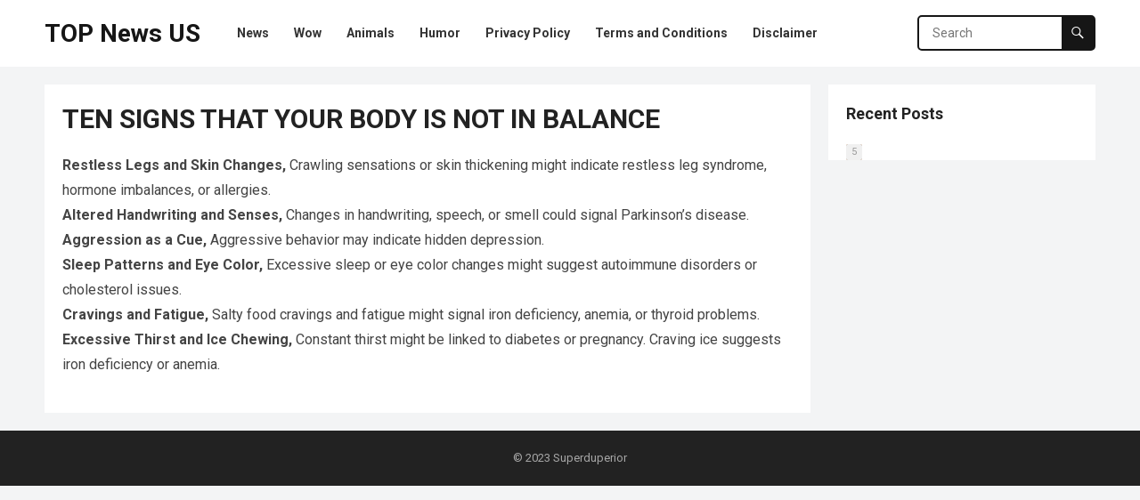

--- FILE ---
content_type: text/html; charset=UTF-8
request_url: https://superduperior.com/ten-signs-that-your-body-is-not-in-balance/
body_size: 8590
content:
<!DOCTYPE html>
<html lang="en-US">
<head>
<meta charset="UTF-8">
<meta name="viewport" content="width=device-width, initial-scale=1">
<meta http-equiv="X-UA-Compatible" content="IE=edge">
<meta name="HandheldFriendly" content="true">
<link rel="profile" href="https://gmpg.org/xfn/11">
<title>TEN SIGNS THAT YOUR BODY IS NOT IN BALANCE &#8211; TOP News US</title>
<meta name='robots' content='max-image-preview:large' />
	<style>img:is([sizes="auto" i], [sizes^="auto," i]) { contain-intrinsic-size: 3000px 1500px }</style>
	<link rel='dns-prefetch' href='//fonts.googleapis.com' />
<link rel="alternate" type="application/rss+xml" title="TOP News US &raquo; Feed" href="https://superduperior.com/feed/" />
<link rel="alternate" type="application/rss+xml" title="TOP News US &raquo; Comments Feed" href="https://superduperior.com/comments/feed/" />
<link rel="alternate" type="application/rss+xml" title="TOP News US &raquo; TEN SIGNS THAT YOUR BODY IS NOT IN BALANCE Comments Feed" href="https://superduperior.com/ten-signs-that-your-body-is-not-in-balance/feed/" />
<script type="text/javascript">
/* <![CDATA[ */
window._wpemojiSettings = {"baseUrl":"https:\/\/s.w.org\/images\/core\/emoji\/16.0.1\/72x72\/","ext":".png","svgUrl":"https:\/\/s.w.org\/images\/core\/emoji\/16.0.1\/svg\/","svgExt":".svg","source":{"concatemoji":"https:\/\/superduperior.com\/wp-includes\/js\/wp-emoji-release.min.js?ver=6.8.3"}};
/*! This file is auto-generated */
!function(s,n){var o,i,e;function c(e){try{var t={supportTests:e,timestamp:(new Date).valueOf()};sessionStorage.setItem(o,JSON.stringify(t))}catch(e){}}function p(e,t,n){e.clearRect(0,0,e.canvas.width,e.canvas.height),e.fillText(t,0,0);var t=new Uint32Array(e.getImageData(0,0,e.canvas.width,e.canvas.height).data),a=(e.clearRect(0,0,e.canvas.width,e.canvas.height),e.fillText(n,0,0),new Uint32Array(e.getImageData(0,0,e.canvas.width,e.canvas.height).data));return t.every(function(e,t){return e===a[t]})}function u(e,t){e.clearRect(0,0,e.canvas.width,e.canvas.height),e.fillText(t,0,0);for(var n=e.getImageData(16,16,1,1),a=0;a<n.data.length;a++)if(0!==n.data[a])return!1;return!0}function f(e,t,n,a){switch(t){case"flag":return n(e,"\ud83c\udff3\ufe0f\u200d\u26a7\ufe0f","\ud83c\udff3\ufe0f\u200b\u26a7\ufe0f")?!1:!n(e,"\ud83c\udde8\ud83c\uddf6","\ud83c\udde8\u200b\ud83c\uddf6")&&!n(e,"\ud83c\udff4\udb40\udc67\udb40\udc62\udb40\udc65\udb40\udc6e\udb40\udc67\udb40\udc7f","\ud83c\udff4\u200b\udb40\udc67\u200b\udb40\udc62\u200b\udb40\udc65\u200b\udb40\udc6e\u200b\udb40\udc67\u200b\udb40\udc7f");case"emoji":return!a(e,"\ud83e\udedf")}return!1}function g(e,t,n,a){var r="undefined"!=typeof WorkerGlobalScope&&self instanceof WorkerGlobalScope?new OffscreenCanvas(300,150):s.createElement("canvas"),o=r.getContext("2d",{willReadFrequently:!0}),i=(o.textBaseline="top",o.font="600 32px Arial",{});return e.forEach(function(e){i[e]=t(o,e,n,a)}),i}function t(e){var t=s.createElement("script");t.src=e,t.defer=!0,s.head.appendChild(t)}"undefined"!=typeof Promise&&(o="wpEmojiSettingsSupports",i=["flag","emoji"],n.supports={everything:!0,everythingExceptFlag:!0},e=new Promise(function(e){s.addEventListener("DOMContentLoaded",e,{once:!0})}),new Promise(function(t){var n=function(){try{var e=JSON.parse(sessionStorage.getItem(o));if("object"==typeof e&&"number"==typeof e.timestamp&&(new Date).valueOf()<e.timestamp+604800&&"object"==typeof e.supportTests)return e.supportTests}catch(e){}return null}();if(!n){if("undefined"!=typeof Worker&&"undefined"!=typeof OffscreenCanvas&&"undefined"!=typeof URL&&URL.createObjectURL&&"undefined"!=typeof Blob)try{var e="postMessage("+g.toString()+"("+[JSON.stringify(i),f.toString(),p.toString(),u.toString()].join(",")+"));",a=new Blob([e],{type:"text/javascript"}),r=new Worker(URL.createObjectURL(a),{name:"wpTestEmojiSupports"});return void(r.onmessage=function(e){c(n=e.data),r.terminate(),t(n)})}catch(e){}c(n=g(i,f,p,u))}t(n)}).then(function(e){for(var t in e)n.supports[t]=e[t],n.supports.everything=n.supports.everything&&n.supports[t],"flag"!==t&&(n.supports.everythingExceptFlag=n.supports.everythingExceptFlag&&n.supports[t]);n.supports.everythingExceptFlag=n.supports.everythingExceptFlag&&!n.supports.flag,n.DOMReady=!1,n.readyCallback=function(){n.DOMReady=!0}}).then(function(){return e}).then(function(){var e;n.supports.everything||(n.readyCallback(),(e=n.source||{}).concatemoji?t(e.concatemoji):e.wpemoji&&e.twemoji&&(t(e.twemoji),t(e.wpemoji)))}))}((window,document),window._wpemojiSettings);
/* ]]> */
</script>
<style id='wp-emoji-styles-inline-css' type='text/css'>

	img.wp-smiley, img.emoji {
		display: inline !important;
		border: none !important;
		box-shadow: none !important;
		height: 1em !important;
		width: 1em !important;
		margin: 0 0.07em !important;
		vertical-align: -0.1em !important;
		background: none !important;
		padding: 0 !important;
	}
</style>
<link rel='stylesheet' id='wp-block-library-css' href='https://superduperior.com/wp-includes/css/dist/block-library/style.min.css?ver=6.8.3' type='text/css' media='all' />
<style id='wp-block-library-theme-inline-css' type='text/css'>
.wp-block-audio :where(figcaption){color:#555;font-size:13px;text-align:center}.is-dark-theme .wp-block-audio :where(figcaption){color:#ffffffa6}.wp-block-audio{margin:0 0 1em}.wp-block-code{border:1px solid #ccc;border-radius:4px;font-family:Menlo,Consolas,monaco,monospace;padding:.8em 1em}.wp-block-embed :where(figcaption){color:#555;font-size:13px;text-align:center}.is-dark-theme .wp-block-embed :where(figcaption){color:#ffffffa6}.wp-block-embed{margin:0 0 1em}.blocks-gallery-caption{color:#555;font-size:13px;text-align:center}.is-dark-theme .blocks-gallery-caption{color:#ffffffa6}:root :where(.wp-block-image figcaption){color:#555;font-size:13px;text-align:center}.is-dark-theme :root :where(.wp-block-image figcaption){color:#ffffffa6}.wp-block-image{margin:0 0 1em}.wp-block-pullquote{border-bottom:4px solid;border-top:4px solid;color:currentColor;margin-bottom:1.75em}.wp-block-pullquote cite,.wp-block-pullquote footer,.wp-block-pullquote__citation{color:currentColor;font-size:.8125em;font-style:normal;text-transform:uppercase}.wp-block-quote{border-left:.25em solid;margin:0 0 1.75em;padding-left:1em}.wp-block-quote cite,.wp-block-quote footer{color:currentColor;font-size:.8125em;font-style:normal;position:relative}.wp-block-quote:where(.has-text-align-right){border-left:none;border-right:.25em solid;padding-left:0;padding-right:1em}.wp-block-quote:where(.has-text-align-center){border:none;padding-left:0}.wp-block-quote.is-large,.wp-block-quote.is-style-large,.wp-block-quote:where(.is-style-plain){border:none}.wp-block-search .wp-block-search__label{font-weight:700}.wp-block-search__button{border:1px solid #ccc;padding:.375em .625em}:where(.wp-block-group.has-background){padding:1.25em 2.375em}.wp-block-separator.has-css-opacity{opacity:.4}.wp-block-separator{border:none;border-bottom:2px solid;margin-left:auto;margin-right:auto}.wp-block-separator.has-alpha-channel-opacity{opacity:1}.wp-block-separator:not(.is-style-wide):not(.is-style-dots){width:100px}.wp-block-separator.has-background:not(.is-style-dots){border-bottom:none;height:1px}.wp-block-separator.has-background:not(.is-style-wide):not(.is-style-dots){height:2px}.wp-block-table{margin:0 0 1em}.wp-block-table td,.wp-block-table th{word-break:normal}.wp-block-table :where(figcaption){color:#555;font-size:13px;text-align:center}.is-dark-theme .wp-block-table :where(figcaption){color:#ffffffa6}.wp-block-video :where(figcaption){color:#555;font-size:13px;text-align:center}.is-dark-theme .wp-block-video :where(figcaption){color:#ffffffa6}.wp-block-video{margin:0 0 1em}:root :where(.wp-block-template-part.has-background){margin-bottom:0;margin-top:0;padding:1.25em 2.375em}
</style>
<style id='classic-theme-styles-inline-css' type='text/css'>
/*! This file is auto-generated */
.wp-block-button__link{color:#fff;background-color:#32373c;border-radius:9999px;box-shadow:none;text-decoration:none;padding:calc(.667em + 2px) calc(1.333em + 2px);font-size:1.125em}.wp-block-file__button{background:#32373c;color:#fff;text-decoration:none}
</style>
<style id='global-styles-inline-css' type='text/css'>
:root{--wp--preset--aspect-ratio--square: 1;--wp--preset--aspect-ratio--4-3: 4/3;--wp--preset--aspect-ratio--3-4: 3/4;--wp--preset--aspect-ratio--3-2: 3/2;--wp--preset--aspect-ratio--2-3: 2/3;--wp--preset--aspect-ratio--16-9: 16/9;--wp--preset--aspect-ratio--9-16: 9/16;--wp--preset--color--black: #000000;--wp--preset--color--cyan-bluish-gray: #abb8c3;--wp--preset--color--white: #ffffff;--wp--preset--color--pale-pink: #f78da7;--wp--preset--color--vivid-red: #cf2e2e;--wp--preset--color--luminous-vivid-orange: #ff6900;--wp--preset--color--luminous-vivid-amber: #fcb900;--wp--preset--color--light-green-cyan: #7bdcb5;--wp--preset--color--vivid-green-cyan: #00d084;--wp--preset--color--pale-cyan-blue: #8ed1fc;--wp--preset--color--vivid-cyan-blue: #0693e3;--wp--preset--color--vivid-purple: #9b51e0;--wp--preset--gradient--vivid-cyan-blue-to-vivid-purple: linear-gradient(135deg,rgba(6,147,227,1) 0%,rgb(155,81,224) 100%);--wp--preset--gradient--light-green-cyan-to-vivid-green-cyan: linear-gradient(135deg,rgb(122,220,180) 0%,rgb(0,208,130) 100%);--wp--preset--gradient--luminous-vivid-amber-to-luminous-vivid-orange: linear-gradient(135deg,rgba(252,185,0,1) 0%,rgba(255,105,0,1) 100%);--wp--preset--gradient--luminous-vivid-orange-to-vivid-red: linear-gradient(135deg,rgba(255,105,0,1) 0%,rgb(207,46,46) 100%);--wp--preset--gradient--very-light-gray-to-cyan-bluish-gray: linear-gradient(135deg,rgb(238,238,238) 0%,rgb(169,184,195) 100%);--wp--preset--gradient--cool-to-warm-spectrum: linear-gradient(135deg,rgb(74,234,220) 0%,rgb(151,120,209) 20%,rgb(207,42,186) 40%,rgb(238,44,130) 60%,rgb(251,105,98) 80%,rgb(254,248,76) 100%);--wp--preset--gradient--blush-light-purple: linear-gradient(135deg,rgb(255,206,236) 0%,rgb(152,150,240) 100%);--wp--preset--gradient--blush-bordeaux: linear-gradient(135deg,rgb(254,205,165) 0%,rgb(254,45,45) 50%,rgb(107,0,62) 100%);--wp--preset--gradient--luminous-dusk: linear-gradient(135deg,rgb(255,203,112) 0%,rgb(199,81,192) 50%,rgb(65,88,208) 100%);--wp--preset--gradient--pale-ocean: linear-gradient(135deg,rgb(255,245,203) 0%,rgb(182,227,212) 50%,rgb(51,167,181) 100%);--wp--preset--gradient--electric-grass: linear-gradient(135deg,rgb(202,248,128) 0%,rgb(113,206,126) 100%);--wp--preset--gradient--midnight: linear-gradient(135deg,rgb(2,3,129) 0%,rgb(40,116,252) 100%);--wp--preset--font-size--small: 13px;--wp--preset--font-size--medium: 20px;--wp--preset--font-size--large: 36px;--wp--preset--font-size--x-large: 42px;--wp--preset--spacing--20: 0.44rem;--wp--preset--spacing--30: 0.67rem;--wp--preset--spacing--40: 1rem;--wp--preset--spacing--50: 1.5rem;--wp--preset--spacing--60: 2.25rem;--wp--preset--spacing--70: 3.38rem;--wp--preset--spacing--80: 5.06rem;--wp--preset--shadow--natural: 6px 6px 9px rgba(0, 0, 0, 0.2);--wp--preset--shadow--deep: 12px 12px 50px rgba(0, 0, 0, 0.4);--wp--preset--shadow--sharp: 6px 6px 0px rgba(0, 0, 0, 0.2);--wp--preset--shadow--outlined: 6px 6px 0px -3px rgba(255, 255, 255, 1), 6px 6px rgba(0, 0, 0, 1);--wp--preset--shadow--crisp: 6px 6px 0px rgba(0, 0, 0, 1);}:where(.is-layout-flex){gap: 0.5em;}:where(.is-layout-grid){gap: 0.5em;}body .is-layout-flex{display: flex;}.is-layout-flex{flex-wrap: wrap;align-items: center;}.is-layout-flex > :is(*, div){margin: 0;}body .is-layout-grid{display: grid;}.is-layout-grid > :is(*, div){margin: 0;}:where(.wp-block-columns.is-layout-flex){gap: 2em;}:where(.wp-block-columns.is-layout-grid){gap: 2em;}:where(.wp-block-post-template.is-layout-flex){gap: 1.25em;}:where(.wp-block-post-template.is-layout-grid){gap: 1.25em;}.has-black-color{color: var(--wp--preset--color--black) !important;}.has-cyan-bluish-gray-color{color: var(--wp--preset--color--cyan-bluish-gray) !important;}.has-white-color{color: var(--wp--preset--color--white) !important;}.has-pale-pink-color{color: var(--wp--preset--color--pale-pink) !important;}.has-vivid-red-color{color: var(--wp--preset--color--vivid-red) !important;}.has-luminous-vivid-orange-color{color: var(--wp--preset--color--luminous-vivid-orange) !important;}.has-luminous-vivid-amber-color{color: var(--wp--preset--color--luminous-vivid-amber) !important;}.has-light-green-cyan-color{color: var(--wp--preset--color--light-green-cyan) !important;}.has-vivid-green-cyan-color{color: var(--wp--preset--color--vivid-green-cyan) !important;}.has-pale-cyan-blue-color{color: var(--wp--preset--color--pale-cyan-blue) !important;}.has-vivid-cyan-blue-color{color: var(--wp--preset--color--vivid-cyan-blue) !important;}.has-vivid-purple-color{color: var(--wp--preset--color--vivid-purple) !important;}.has-black-background-color{background-color: var(--wp--preset--color--black) !important;}.has-cyan-bluish-gray-background-color{background-color: var(--wp--preset--color--cyan-bluish-gray) !important;}.has-white-background-color{background-color: var(--wp--preset--color--white) !important;}.has-pale-pink-background-color{background-color: var(--wp--preset--color--pale-pink) !important;}.has-vivid-red-background-color{background-color: var(--wp--preset--color--vivid-red) !important;}.has-luminous-vivid-orange-background-color{background-color: var(--wp--preset--color--luminous-vivid-orange) !important;}.has-luminous-vivid-amber-background-color{background-color: var(--wp--preset--color--luminous-vivid-amber) !important;}.has-light-green-cyan-background-color{background-color: var(--wp--preset--color--light-green-cyan) !important;}.has-vivid-green-cyan-background-color{background-color: var(--wp--preset--color--vivid-green-cyan) !important;}.has-pale-cyan-blue-background-color{background-color: var(--wp--preset--color--pale-cyan-blue) !important;}.has-vivid-cyan-blue-background-color{background-color: var(--wp--preset--color--vivid-cyan-blue) !important;}.has-vivid-purple-background-color{background-color: var(--wp--preset--color--vivid-purple) !important;}.has-black-border-color{border-color: var(--wp--preset--color--black) !important;}.has-cyan-bluish-gray-border-color{border-color: var(--wp--preset--color--cyan-bluish-gray) !important;}.has-white-border-color{border-color: var(--wp--preset--color--white) !important;}.has-pale-pink-border-color{border-color: var(--wp--preset--color--pale-pink) !important;}.has-vivid-red-border-color{border-color: var(--wp--preset--color--vivid-red) !important;}.has-luminous-vivid-orange-border-color{border-color: var(--wp--preset--color--luminous-vivid-orange) !important;}.has-luminous-vivid-amber-border-color{border-color: var(--wp--preset--color--luminous-vivid-amber) !important;}.has-light-green-cyan-border-color{border-color: var(--wp--preset--color--light-green-cyan) !important;}.has-vivid-green-cyan-border-color{border-color: var(--wp--preset--color--vivid-green-cyan) !important;}.has-pale-cyan-blue-border-color{border-color: var(--wp--preset--color--pale-cyan-blue) !important;}.has-vivid-cyan-blue-border-color{border-color: var(--wp--preset--color--vivid-cyan-blue) !important;}.has-vivid-purple-border-color{border-color: var(--wp--preset--color--vivid-purple) !important;}.has-vivid-cyan-blue-to-vivid-purple-gradient-background{background: var(--wp--preset--gradient--vivid-cyan-blue-to-vivid-purple) !important;}.has-light-green-cyan-to-vivid-green-cyan-gradient-background{background: var(--wp--preset--gradient--light-green-cyan-to-vivid-green-cyan) !important;}.has-luminous-vivid-amber-to-luminous-vivid-orange-gradient-background{background: var(--wp--preset--gradient--luminous-vivid-amber-to-luminous-vivid-orange) !important;}.has-luminous-vivid-orange-to-vivid-red-gradient-background{background: var(--wp--preset--gradient--luminous-vivid-orange-to-vivid-red) !important;}.has-very-light-gray-to-cyan-bluish-gray-gradient-background{background: var(--wp--preset--gradient--very-light-gray-to-cyan-bluish-gray) !important;}.has-cool-to-warm-spectrum-gradient-background{background: var(--wp--preset--gradient--cool-to-warm-spectrum) !important;}.has-blush-light-purple-gradient-background{background: var(--wp--preset--gradient--blush-light-purple) !important;}.has-blush-bordeaux-gradient-background{background: var(--wp--preset--gradient--blush-bordeaux) !important;}.has-luminous-dusk-gradient-background{background: var(--wp--preset--gradient--luminous-dusk) !important;}.has-pale-ocean-gradient-background{background: var(--wp--preset--gradient--pale-ocean) !important;}.has-electric-grass-gradient-background{background: var(--wp--preset--gradient--electric-grass) !important;}.has-midnight-gradient-background{background: var(--wp--preset--gradient--midnight) !important;}.has-small-font-size{font-size: var(--wp--preset--font-size--small) !important;}.has-medium-font-size{font-size: var(--wp--preset--font-size--medium) !important;}.has-large-font-size{font-size: var(--wp--preset--font-size--large) !important;}.has-x-large-font-size{font-size: var(--wp--preset--font-size--x-large) !important;}
:where(.wp-block-post-template.is-layout-flex){gap: 1.25em;}:where(.wp-block-post-template.is-layout-grid){gap: 1.25em;}
:where(.wp-block-columns.is-layout-flex){gap: 2em;}:where(.wp-block-columns.is-layout-grid){gap: 2em;}
:root :where(.wp-block-pullquote){font-size: 1.5em;line-height: 1.6;}
</style>
<link rel='stylesheet' id='blogsite-fontawesome-style-css' href='https://superduperior.com/wp-content/themes/blogsite-pro/assets/css/font-awesome.css?ver=6.8.3' type='text/css' media='all' />
<link rel='stylesheet' id='blogsite-genericons-style-css' href='https://superduperior.com/wp-content/themes/blogsite-pro/genericons/genericons.css?ver=6.8.3' type='text/css' media='all' />
<link rel='stylesheet' id='blogsite-style-css' href='https://superduperior.com/wp-content/themes/blogsite-pro/style.css?ver=20230701' type='text/css' media='all' />
<link rel='stylesheet' id='blogsite-responsive-style-css' href='https://superduperior.com/wp-content/themes/blogsite-pro/responsive.css?ver=20230701' type='text/css' media='all' />
<link rel='stylesheet' id='csf-google-web-fonts-css' href='//fonts.googleapis.com/css?family=Roboto:400,700&#038;display=block' type='text/css' media='all' />
<script type="text/javascript" src="https://superduperior.com/wp-includes/js/jquery/jquery.min.js?ver=3.7.1" id="jquery-core-js"></script>
<script type="text/javascript" src="https://superduperior.com/wp-includes/js/jquery/jquery-migrate.min.js?ver=3.4.1" id="jquery-migrate-js"></script>
<link rel="https://api.w.org/" href="https://superduperior.com/wp-json/" /><link rel="alternate" title="JSON" type="application/json" href="https://superduperior.com/wp-json/wp/v2/posts/3297" /><link rel="EditURI" type="application/rsd+xml" title="RSD" href="https://superduperior.com/xmlrpc.php?rsd" />
<meta name="generator" content="WordPress 6.8.3" />
<link rel="canonical" href="https://superduperior.com/ten-signs-that-your-body-is-not-in-balance/" />
<link rel='shortlink' href='https://superduperior.com/?p=3297' />
<link rel="alternate" title="oEmbed (JSON)" type="application/json+oembed" href="https://superduperior.com/wp-json/oembed/1.0/embed?url=https%3A%2F%2Fsuperduperior.com%2Ften-signs-that-your-body-is-not-in-balance%2F" />
<link rel="alternate" title="oEmbed (XML)" type="text/xml+oembed" href="https://superduperior.com/wp-json/oembed/1.0/embed?url=https%3A%2F%2Fsuperduperior.com%2Ften-signs-that-your-body-is-not-in-balance%2F&#038;format=xml" />
<link rel="pingback" href="https://superduperior.com/xmlrpc.php"><style type="text/css">body,input,button,textarea{font-family:"Roboto";font-weight:normal;font-size:16px;line-height:22px;}.entry-title{font-family:"Roboto";font-weight:700;}</style></head>
	
	<script src="https://jsc.adskeeper.com/site/890613.js" async>
</script>

<style type="text/css">
	/* Primary Color */
	button,
	.btn,
	input[type="submit"],
	input[type="reset"],
	input[type="button"],
	#back-top a span,
	.widget_tag_cloud .tagcloud a:hover,
	.sf-menu li a:hover .menu-text,
	.sf-menu li.current-menu-item a .menu-text,
	.sf-menu li.current-menu-item a:hover .menu-text,
	.pagination .page-numbers:hover,
    .pagination .prev:hover,
    .pagination .next:hover,
    .entry-tags .tag-links a:hover,
    .widget_tag_cloud .tagcloud a:hover,
    .sidebar .widget .widget-title a:hover,
    .header-search .search-submit,
    .content-loop .entry-category a,
    .pagination .page-numbers:hover,
    .pagination .page-numbers.current:hover,
    .entry-tags .tag-links a:hover,
    .sidebar .widget-posts-thumbnail ul > li.post-list:nth-of-type(4) span,
    .widget_tag_cloud .tagcloud a:hover,
    .site-footer .widget_tabs .tab-content .tag-cloud-link:hover,
	.sidebar .widget_tabs .tab-content .tag-cloud-link:hover, 
	.site-footer .widget_tabs .tab-content .tag-cloud-link:hover {
		background-color: #161616;
	}	
    a, 
    .site-title a, 
    .widget ul li a:hover,
    .widget-title a:hover,
	.site-title a,
	a:hover,
	.site-header .search-icon:hover span,
	.breadcrumbs .breadcrumbs-nav a:hover,
	.entry-title a:hover,
	article.hentry .edit-link a,
	.author-box a,
	.page-content a,
	.entry-content a,
	.comment-author a,
	.comment-content a,
	.comment-reply-title small a:hover,
	.sidebar .widget a,
	.sidebar .widget ul li a:hover,
	.sidebar .widget ol li a:hover,
	#post-nav a:hover h4,    
  	.single #primary .entry-header .entry-category a,
    .pagination .page-numbers.current,
    #site-bottom .site-info a:hover,
    #site-bottom .footer-nav li a:hover,
    .site-header .search-icon:hover .fa,
    .site-footer .widget a,
    .site-footer .widget .widget-title a:hover,
    .site-footer .widget ul > li a:hover,
    .site-footer .widget_tabs ul.horizontal li.active a,
    .site-footer .widget_tabs ul.horizontal li.active .fa,
	.content-loop .entry-meta .entry-category a, 
	.single #primary .entry-header .entry-meta .entry-category a,
	.sidebar .widget_tabs ul.horizontal li.active a, 
	.site-footer .widget_tabs ul.horizontal li.active a,
	.sidebar .widget_tabs ul.horizontal li.active .fa, 
	.site-footer .widget_tabs ul.horizontal li.active .fa {
    	color: #161616;
    }
    .sf-menu li li a:hover .menu-text,
    .sf-arrows ul li a.sf-with-ul:hover:after {
    	color: #161616 !important;
    }

	.sidebar .widget-title a:hover,
	.author-box a:hover,
	.page-content a:hover,
	.entry-content a:hover,
	.widget_tag_cloud .tagcloud a:hover:before,
	.entry-tags .tag-links a:hover:before,
	article.hentry .edit-link a:hover,
	.comment-content a:hover,
	.single #primary .entry-header .entry-meta .entry-category a:hover {
		color: #d85600 
	}

	#back-top a:hover span,
	.sidebar .widget ul li:before,
	.sidebar .wp-block-search .wp-block-search__button {
		background-color: #d85600	}

    .header-search {
    	border-color: #161616;
    }
    	    @media only screen and (max-width: 479px) {
	    	#secondary {
	    		display: none !important;
	    	}	
	    }
	
    	    @media only screen and (max-width: 767px) {
	    	.footer-columns {
	    		display: none !important;
	    	}	
	    }
		

	@media only screen and (min-width: 1180px) {
		.content-loop .thumbnail-link {
			width: 230px;
		}
	}
</style>
</head>
	
	<script src="https://jsc.adskeeper.com/site/997340.js" async>
</script>


<body class="wp-singular post-template-default single single-post postid-3297 single-format-standard wp-embed-responsive wp-theme-blogsite-pro">


<div id="page" class="site">

	<a class="skip-link screen-reader-text" href="#content">Skip to content</a>

	<header id="masthead" class="site-header clear">

		
		<div class="container">

			<div class="site-branding">

				
				
					<div class="site-title-desc">

						<div class="site-title no-desc">
							<h1><a href="https://superduperior.com">TOP News US</a></h1>
						</div><!-- .site-title -->	

						<div class="site-description">
													</div><!-- .site-desc -->

					</div><!-- .site-title-desc -->

				
			</div><!-- .site-branding -->		

			<nav id="primary-nav" class="primary-navigation">

				<div class="menu-primary-container"><ul id="primary-menu" class="sf-menu"><li id="menu-item-16" class="menu-item menu-item-type-taxonomy menu-item-object-category menu-item-16"><a href="https://superduperior.com/category/news/"><span class="menu-text">News</span></a></li>
<li id="menu-item-17" class="menu-item menu-item-type-taxonomy menu-item-object-category menu-item-17"><a href="https://superduperior.com/category/wow/"><span class="menu-text">Wow</span></a></li>
<li id="menu-item-12" class="menu-item menu-item-type-taxonomy menu-item-object-category menu-item-12"><a href="https://superduperior.com/category/animals/"><span class="menu-text">Animals</span></a></li>
<li id="menu-item-12598" class="menu-item menu-item-type-taxonomy menu-item-object-category menu-item-12598"><a href="https://superduperior.com/category/humor/"><span class="menu-text">Humor</span></a></li>
<li id="menu-item-12595" class="menu-item menu-item-type-post_type menu-item-object-page menu-item-privacy-policy menu-item-12595"><a rel="privacy-policy" href="https://superduperior.com/privacy-policy/"><span class="menu-text">Privacy Policy</span></a></li>
<li id="menu-item-12596" class="menu-item menu-item-type-post_type menu-item-object-page menu-item-12596"><a href="https://superduperior.com/terms-and-conditions/"><span class="menu-text">Terms and Conditions</span></a></li>
<li id="menu-item-12597" class="menu-item menu-item-type-post_type menu-item-object-page menu-item-12597"><a href="https://superduperior.com/disclaimer/"><span class="menu-text">Disclaimer</span></a></li>
</ul></div>
			</nav><!-- #primary-nav -->

			 
				<div class="header-search">
					<form id="searchform" method="get" action="https://superduperior.com/">
						<input type="search" name="s" class="search-input" placeholder="Search" autocomplete="off">
						<button type="submit" class="search-submit"><span class="genericon genericon-search"></span></button>		
					</form>
				</div><!-- .header-search -->
			
			<div class="header-toggles has-search ">
				<button class="toggle nav-toggle mobile-nav-toggle" data-toggle-target=".menu-modal"  data-toggle-body-class="showing-menu-modal" aria-expanded="false" data-set-focus=".close-nav-toggle">
					<span class="toggle-inner">
						<span class="toggle-icon">
							<svg class="svg-icon" aria-hidden="true" role="img" focusable="false" xmlns="http://www.w3.org/2000/svg" width="26" height="7" viewBox="0 0 26 7"><path fill-rule="evenodd" d="M332.5,45 C330.567003,45 329,43.4329966 329,41.5 C329,39.5670034 330.567003,38 332.5,38 C334.432997,38 336,39.5670034 336,41.5 C336,43.4329966 334.432997,45 332.5,45 Z M342,45 C340.067003,45 338.5,43.4329966 338.5,41.5 C338.5,39.5670034 340.067003,38 342,38 C343.932997,38 345.5,39.5670034 345.5,41.5 C345.5,43.4329966 343.932997,45 342,45 Z M351.5,45 C349.567003,45 348,43.4329966 348,41.5 C348,39.5670034 349.567003,38 351.5,38 C353.432997,38 355,39.5670034 355,41.5 C355,43.4329966 353.432997,45 351.5,45 Z" transform="translate(-329 -38)" /></svg>						</span>
						<span class="toggle-text">Menu</span>
					</span>
				</button><!-- .nav-toggle -->
			</div><!-- .header-toggles -->

			 
				<div class="header-search-icon">
					<span class="search-icon">
						<i class="fa fa-search"></i>
						<i class="fa fa-close"></i>			
					</span>
				</div>
									
		</div><!-- .container -->

	</header><!-- #masthead -->	

	<div class="menu-modal cover-modal header-footer-group" data-modal-target-string=".menu-modal">

		<div class="menu-modal-inner modal-inner">

			<div class="menu-wrapper section-inner">

				<div class="menu-top">

					<button class="toggle close-nav-toggle fill-children-current-color" data-toggle-target=".menu-modal" data-toggle-body-class="showing-menu-modal" aria-expanded="false" data-set-focus=".menu-modal">
						<span class="toggle-text">Close Menu</span>
						<svg class="svg-icon" aria-hidden="true" role="img" focusable="false" xmlns="http://www.w3.org/2000/svg" width="16" height="16" viewBox="0 0 16 16"><polygon fill="" fill-rule="evenodd" points="6.852 7.649 .399 1.195 1.445 .149 7.899 6.602 14.352 .149 15.399 1.195 8.945 7.649 15.399 14.102 14.352 15.149 7.899 8.695 1.445 15.149 .399 14.102" /></svg>					</button><!-- .nav-toggle -->

					
					<nav class="mobile-menu" aria-label="Mobile" role="navigation">

						<ul class="modal-menu reset-list-style">

						<li class="menu-item menu-item-type-taxonomy menu-item-object-category menu-item-16"><div class="ancestor-wrapper"><a href="https://superduperior.com/category/news/">News</a></div><!-- .ancestor-wrapper --></li>
<li class="menu-item menu-item-type-taxonomy menu-item-object-category menu-item-17"><div class="ancestor-wrapper"><a href="https://superduperior.com/category/wow/">Wow</a></div><!-- .ancestor-wrapper --></li>
<li class="menu-item menu-item-type-taxonomy menu-item-object-category menu-item-12"><div class="ancestor-wrapper"><a href="https://superduperior.com/category/animals/">Animals</a></div><!-- .ancestor-wrapper --></li>
<li class="menu-item menu-item-type-taxonomy menu-item-object-category menu-item-12598"><div class="ancestor-wrapper"><a href="https://superduperior.com/category/humor/">Humor</a></div><!-- .ancestor-wrapper --></li>
<li class="menu-item menu-item-type-post_type menu-item-object-page menu-item-privacy-policy menu-item-12595"><div class="ancestor-wrapper"><a rel="privacy-policy" href="https://superduperior.com/privacy-policy/">Privacy Policy</a></div><!-- .ancestor-wrapper --></li>
<li class="menu-item menu-item-type-post_type menu-item-object-page menu-item-12596"><div class="ancestor-wrapper"><a href="https://superduperior.com/terms-and-conditions/">Terms and Conditions</a></div><!-- .ancestor-wrapper --></li>
<li class="menu-item menu-item-type-post_type menu-item-object-page menu-item-12597"><div class="ancestor-wrapper"><a href="https://superduperior.com/disclaimer/">Disclaimer</a></div><!-- .ancestor-wrapper --></li>

						</ul>

					</nav>

				</div><!-- .menu-top -->

			</div><!-- .menu-wrapper -->

		</div><!-- .menu-modal-inner -->

	</div><!-- .menu-modal -->	

<div class="header-space"></div>

<div id="content" class="site-content container  clear">

	<div id="primary" class="content-area">

		<main id="main" class="site-main" >

		
<article id="post-3297" class="post-3297 post type-post status-publish format-standard has-post-thumbnail hentry category-health">

	
	<header class="entry-header">	

		<h1 class="entry-title">TEN SIGNS THAT YOUR BODY IS NOT IN BALANCE</h1>
		<div class="entry-meta">

	
	
	
	
	
		
		
</div>
		
	</header><!-- .entry-header -->

	<div class="entry-content">

		<p><strong>Restless Legs and Skin Changes,</strong> Crawling sensations or skin thickening might indicate restless leg syndrome, hormone imbalances, or allergies.<br />
<strong>Altered Handwriting and Senses,</strong> Changes in handwriting, speech, or smell could signal Parkinson&#8217;s disease.<br />
<strong>Aggression as a Cue,</strong> Aggressive behavior may indicate hidden depression.<br />
<strong>Sleep Patterns and Eye Color,</strong> Excessive sleep or eye color changes might suggest autoimmune disorders or cholesterol issues.<br />
<strong>Cravings and Fatigue,</strong> Salty food cravings and fatigue might signal iron deficiency, anemia, or thyroid problems.<br />
<strong>Excessive Thirst and Ice Chewing,</strong> Constant thirst might be linked to diabetes or pregnancy. Craving ice suggests iron deficiency or anemia.</p>
	</div><!-- .entry-content -->

	<div class="entry-tags">

					
			</div><!-- .entry-tags -->

		
</article><!-- #post-## -->



		</main><!-- #main -->
	</div><!-- #primary -->


<aside id="secondary" class="widget-area sidebar">

	
	<div id="blogsite-recent-2" class="widget widget-blogsite-recent widget-posts-thumbnail"><h2 class="widget-title">Recent Posts</h2><ul><li class="post-list"><span>0</span><a href="" rel="bookmark"></a></li><li class="post-list"><span>1</span><a href="" rel="bookmark"></a></li><li class="post-list"><span>2</span><a href="" rel="bookmark"></a></li><li class="post-list"><span>3</span><a href="" rel="bookmark"></a></li><li class="post-list"><span>4</span><a href="" rel="bookmark"></a></li><li class="post-list"><span>5</span><a href="" rel="bookmark"></a></li></ul></div>	
	
</aside><!-- #secondary -->


	</div><!-- #content .site-content -->
	
	<footer id="colophon" class="site-footer">

		
		<div class="clear"></div>

		<div id="site-bottom" class="no-footer-widgets clear">

			<div class="container">

				
			
			<div class="site-info">
				© 2023 <a href="https://superduperior.com">Superduperior</a>			</div><!-- .site-info -->

			</div><!-- .container -->

		</div>
		<!-- #site-bottom -->
							
	</footer><!-- #colophon -->
</div><!-- #page -->

<script type="speculationrules">
{"prefetch":[{"source":"document","where":{"and":[{"href_matches":"\/*"},{"not":{"href_matches":["\/wp-*.php","\/wp-admin\/*","\/wp-content\/uploads\/*","\/wp-content\/*","\/wp-content\/plugins\/*","\/wp-content\/themes\/blogsite-pro\/*","\/*\\?(.+)"]}},{"not":{"selector_matches":"a[rel~=\"nofollow\"]"}},{"not":{"selector_matches":".no-prefetch, .no-prefetch a"}}]},"eagerness":"conservative"}]}
</script>
<script type="text/javascript" src="https://superduperior.com/wp-content/themes/blogsite-pro/assets/js/superfish.js?ver=6.8.3" id="blogsite-superfish-js"></script>
<script type="text/javascript" src="https://superduperior.com/wp-content/themes/blogsite-pro/assets/js/html5.js?ver=6.8.3" id="blogsite-html5-js"></script>
<script type="text/javascript" src="https://superduperior.com/wp-content/themes/blogsite-pro/assets/js/jquery.bxslider.js?ver=6.8.3" id="blogsite-bxslider-js"></script>
<script type="text/javascript" src="https://superduperior.com/wp-content/themes/blogsite-pro/assets/js/jquery.tabslet.js?ver=20230701" id="tabslet-js"></script>
<script type="text/javascript" src="https://superduperior.com/wp-content/themes/blogsite-pro/assets/js/index.js?ver=20230701" id="blogsite-index-js"></script>
<script type="text/javascript" src="https://superduperior.com/wp-content/themes/blogsite-pro/assets/js/jquery.custom.js?ver=20230701" id="blogsite-custom-js"></script>
    <script>
    /(trident|msie)/i.test(navigator.userAgent)&&document.getElementById&&window.addEventListener&&window.addEventListener("hashchange",function(){var t,e=location.hash.substring(1);/^[A-z0-9_-]+$/.test(e)&&(t=document.getElementById(e))&&(/^(?:a|select|input|button|textarea)$/i.test(t.tagName)||(t.tabIndex=-1),t.focus())},!1);
    </script>
    



</body>
</html>
